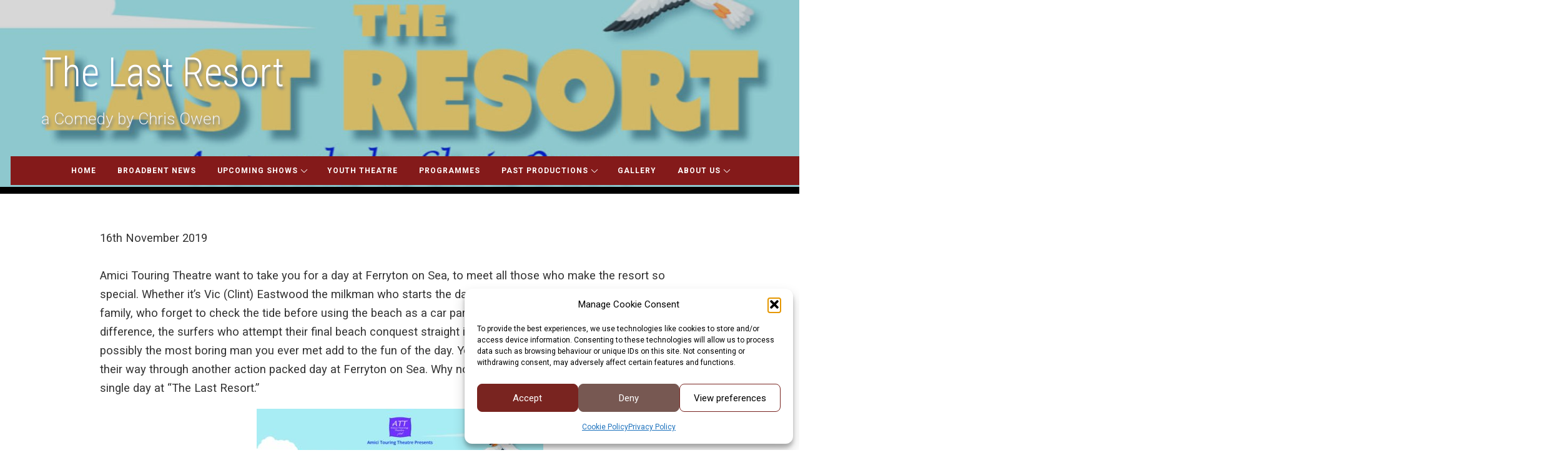

--- FILE ---
content_type: text/css
request_url: https://broadbenttheatre.org/wp-content/themes/broadbent%20custom%20theme/build/style-index.css?ver=6.9
body_size: 5296
content:
body {
  color: #333;
  font-family: "Roboto", sans-serif;
  overflow-x: hidden;
  position: relative;
}
img {
  max-width: 100%;
  height: auto;
}
a {
  color: #0d3b66;
}
a:hover {
  text-decoration: none;
}
p,
ul,
ol {
  margin: 0 0 1.65em 0;
}
p,
li {
  line-height: 1.65;
}
.container {
  max-width: 1300px;
  margin: 0 auto;
  padding: 0 16px;
  position: relative;
}
.container--narrow {
  max-width: 960px;
}
.section-break {
  border: none;
  border-top: 1px solid #ddd;
  margin: 2.5rem 0;
}
.min-list {
  padding: 0;
  margin: 0;
}
.min-list li {
  list-style: none;
}
.p-top-small {
  padding-top: 1rem;
}
.p-top-large {
  padding-top: 1.6rem;
}
.p-bottom-large {
  padding-bottom: 1.6rem;
}
@media (min-width: 530px) {
  .p-top-large {
    padding-top: 3.5rem;
  }
  .p-bottom-large {
    padding-bottom: 3.5rem;
  }
}
.no-margin {
  margin: 0;
}
.nu {
  text-decoration: none;
}
.nu:hover {
  text-decoration: underline;
}
.t-left {
  text-align: left;
}
.t-right {
  text-align: right;
}
.t-center {
  text-align: center;
}
.t-small {
  font-size: 0.85rem;
}
.float-left {
  float: left;
}
.float-right {
  float: right;
}
.push-right {
  margin-right: 20px;
}
.container:before,
.container:after,
.group:before,
.group:after {
  content: " ";
  display: table;
}
.container:after,
.group:after {
  clear: both;
}
.hide {
  display: none;
}
.remove-favorite {
  display: inline-block;
  transition: all 0.3s;
  color: #999;
  font-size: 0.9rem;
  cursor: pointer;
  padding: 4px 6px;
  border-radius: 3px;
}
.remove-favorite:hover {
  background-color: #dedede;
}
.page-section {
  padding-top: 1.6rem;
  padding-bottom: 1.6rem;
}
@media (min-width: 530px) {
  .page-section {
    padding-top: 3.5rem;
    padding-bottom: 3.5rem;
  }
}
.page-section--white {
  background-color: #fff;
}
.page-section--beige {
  background-color: #faf0ca;
}
.page-section p:last-of-type {
  margin-bottom: 0;
}
.school-logo-text {
  position: relative;
  z-index: 20;
  margin: 0;
  font-size: 1.75rem;
  font-weight: 100;
}
.school-logo-text strong {
  font-weight: 400;
}
.school-logo-text a {
  color: #fff;
  text-decoration: none;
}
.school-logo-text--alt-color a {
  color: #666;
}
.school-logo-text--alt-color a:hover {
  color: #0d3b66;
  text-decoration: underline;
}
@-webkit-keyframes spin {
  0% {
    transform: rotate(0deg);
  }
  100% {
    transform: rotate(360deg);
  }
}
@keyframes spin {
  0% {
    transform: rotate(0deg);
  }
  100% {
    transform: rotate(360deg);
  }
}
.spinner-loader {
  margin-top: 45px;
  border-radius: 50%;
  width: 24px;
  height: 24px;
  border: 0.25rem solid rgba(0, 0, 0, 0.2);
  border-top-color: #000;
  -webkit-animation: spin 1s infinite linear;
  animation: spin 1s infinite linear;
}
.c-orange {
  color: #f95738;
}
.c-blue {
  color: #0d3b66;
}
.c-white {
  color: #fff;
}
.c-dark {
  color: #333;
}
.gray {
  color: #999;
}
.search-trigger {
  display: none;
  color: #fff;
  position: relative;
  cursor: pointer;
  top: 1px;
  margin-left: 20px;
}
@media (min-width: 960px) {
  .search-trigger {
    display: inline-block;
    top: 6px;
  }
}
.search-trigger:hover {
  opacity: 0.65;
}
.social-icons-list {
  display: flex;
  margin: 0 -8px;
}
.social-icons-list li {
  flex: 1;
  margin: 0 8px;
}
.social-icons-list li a {
  display: block;
  text-align: center;
  color: #fff;
  font-size: 1.25rem;
}
.social-icons-list li a:hover {
  opacity: 0.75;
}
.social-color-facebook {
  background-color: #4862a3;
}
.social-color-twitter {
  background-color: #55acee;
}
.social-color-youtube {
  background-color: #cc1e1f;
}
.social-color-linkedin {
  background-color: #0077b5;
}
.social-color-instagram {
  background-color: #d8226b;
}
.nav-list ul {
  padding: 0;
  margin: 0;
}
.nav-list li {
  list-style: none;
}
.nav-list a {
  font-size: 0.9rem;
  color: #999;
  text-decoration: none;
}
.nav-list a:hover {
  color: #0d3b66;
  text-decoration: underline;
}
.one-half,
.one-third,
.one-fourth,
.one-fifth,
.one-sixth {
  padding-bottom: 1.6rem;
}
@media (min-width: 960px) {
  .row {
    margin-right: -50px;
  }
  .one-half,
  .one-third,
  .two-thirds,
  .one-fourth,
  .one-fifth,
  .one-sixth {
    padding-bottom: 0;
    float: left;
    box-sizing: border-box;
    padding-right: 50px;
  }
  .two-thirds {
    width: 66.66%;
  }
  .one-half {
    width: 50%;
  }
  .one-third {
    width: 33.33%;
  }
  .one-quarter {
    width: 25%;
  }
  .one-fifth {
    width: 20%;
  }
  .one-sixth {
    width: 16.66%;
  }
}
@media screen and (max-width: 600px) {
  #wpadminbar {
    position: fixed;
  }
}
.search-form {
  background-color: #dedede;
  padding: 20px;
  text-align: center;
}
.search-form label {
  display: block;
}
.search-form-row {
  display: flex;
}
.search-form .s {
  min-width: 20px;
  flex-basis: auto;
  flex-grow: 1;
  border: none;
  font-family: "Roboto", sans-serif;
  padding: 10px;
}
@media (min-width: 530px) {
  .search-form .s {
    font-size: 1.4rem;
  }
}
.search-submit {
  color: #fff;
  border: none;
  border-radius: 4px;
  outline: none;
  background-color: #0d3b66;
  font-family: "Roboto", sans-serif;
  padding: 0 20px;
  margin-left: 10px;
}
.note-limit-message {
  visibility: hidden;
  opacity: 0;
  transition: all 0.3s ease-out;
  color: #c32929;
  font-weight: bold;
}
.note-limit-message.active {
  visibility: visible;
  opacity: 1;
}
.generic-content .like-box {
  float: right;
  font-size: 1rem;
  background-color: #ededed;
  box-shadow: 1px 1px 1px rgba(0, 0, 0, 0.25);
  color: red;
  padding: 10px 10px 10px 25px;
  border-radius: 4px;
  cursor: pointer;
  margin: 0 0 30px 30px;
  position: relative;
}
.generic-content .like-box:hover {
  background-color: #dedede;
}
.like-count {
  padding-left: 10px;
}
.like-box .fa-heart-o {
  transition: all 0.35s ease-out;
  position: absolute;
  left: 10px;
}
.like-box .fa-heart {
  left: 10px;
  transition: all 0.4s ease-out;
  position: absolute;
  visibility: hidden;
  transform: scale(0.2);
  opacity: 0;
}
.like-box[data-exists="yes"] .fa-heart {
  transform: scale(1);
  visibility: visible;
  opacity: 1;
}
.like-box[data-exists="yes"] .fa-heart-o {
  visibility: hidden;
  opacity: 0;
}
body.login .button-primary {
  background-color: #f95738;
  border-color: #f83e1a;
  text-shadow: 0 -1px 1px #f8320c, 1px 0 1px #f8320c, 0 1px 1px #f8320c, -1px 0 1px #f8320c;
  box-shadow: 0 1px 0 #ed2c07;
}
body.login .button-primary:active,
body.login .button-primary:focus,
body.login .button-primary:hover {
  background-color: #f8411d;
  border-color: #f95738;
  text-shadow: 0 -1px 1px #ed2c07, 1px 0 1px #ed2c07, 0 1px 1px #ed2c07, -1px 0 1px #ed2c07;
  box-shadow: 0 1px 0 #de2907;
}
body.login {
  background-color: #faf0ca;
}
.login h1 a {
  color: #0d3b66;
  font-size: 30px;
  font-weight: 300;
  background-image: none;
  width: auto;
  height: auto;
  text-indent: 0;
}
.btn {
  display: inline-block;
  cursor: pointer;
  border-radius: 4px;
  overflow: hidden;
  text-decoration: none;
  color: #fff;
  font-size: 1.19rem;
  padding: 12px 24px;
  border: none;
  outline: none;
}
.btn--small {
  font-size: 0.88rem;
  padding: 7px 13px;
  font-weight: 300;
}
.btn--with-photo {
  padding-left: 40px;
  position: relative;
}
.btn--orange {
  background-color: #ee964b;
}
.btn--orange:hover {
  background: linear-gradient(#ee964b, #eb6c00);
}
.btn--dark-orange {
  background-color: #f95738;
}
.btn--dark-orange:hover {
  background: linear-gradient(#f95738, #c62000);
}
.btn--blue {
  background-color: #0d3b66;
}
.btn--blue:hover {
  background: linear-gradient(#12518d, #0d3b66);
}
.btn--yellow {
  background-color: #f4d35e;
  text-shadow: 1px 1px 1px rgba(0, 0, 0, 0.22);
}
.btn--yellow:hover {
  background: linear-gradient(#f4d35e, #f0bb00);
}
.btn--beige {
  background-color: #faf0ca;
  color: #173f58;
}
.btn--beige:hover {
  background-color: #f4d35e;
}
.btn--gray {
  background-color: #222;
}
.btn--white {
  background-color: #fff;
  color: #173f58;
}
.btn--white:hover {
  background-color: #ddd;
}
.btn--large {
  font-size: 1.3rem;
  padding: 16px 34px;
  border-radius: 7px;
}
@media (min-width: 530px) {
  .btn--large {
    font-size: 1.9rem;
  }
}
.btn--inactive {
  background-color: transparent;
  cursor: default;
  color: #333;
}
.edit-note,
.delete-note,
.submit-note {
  font-size: 0.9rem;
  background-color: #eee;
  padding: 8px 16px;
  display: inline-block;
  margin-right: 7px;
  border-radius: 4px;
  cursor: pointer;
}
.submit-note {
  color: #fff;
  border: none;
  background-color: #f95738;
  line-height: 1.65;
}
.submit-note:hover {
  background-color: #dd3f21;
}
@media (min-width: 635px) {
  .edit-note,
  .delete-note {
    position: relative;
    top: -12px;
  }
}
.edit-note:hover,
.delete-note:hover {
  background-color: #ddd;
}
.delete-note {
  color: red;
}
.update-note {
  visibility: hidden;
}
.update-note--visible {
  visibility: visible;
}
.note-title-field {
  width: 40%;
  font-size: 1.85rem;
  font-family: "Roboto Condensed", sans-serif;
  font-weight: 300;
  color: #0d3b66;
  border: 1px solid transparent;
  padding: 7px;
  outline: none;
  position: relative;
  top: 1px;
}
@media (max-width: 400px) {
  .note-title-field {
    width: 100%;
  }
}
@media (min-width: 635px) {
  .note-title-field {
    width: 65%;
    font-size: 3.125rem;
  }
}
.note-body-field {
  color: #333;
  font-family: "Roboto", sans-serif;
  resize: none;
  display: block;
  width: 100%;
  line-height: 1.65;
  font-size: 1.15rem;
  padding: 7px;
  border: 1px solid transparent;
  height: 175px;
  outline: none;
}
.note-active-field {
  border: 1px solid #ddd;
  -webkit-animation: pulseBorder 0.75s alternate infinite;
  animation: pulseBorder 0.75s alternate infinite;
}
@-webkit-keyframes pulseBorder {
  0% {
    border: 1px solid #fff;
  }
  100% {
    border: 1px solid #ccc;
  }
}
@keyframes pulseBorder {
  0% {
    border: 1px solid #fff;
  }
  100% {
    border: 1px solid #ccc;
  }
}
.create-note {
  background-color: #ddd;
  padding: 20px;
  margin-bottom: 20px;
}
.new-note-title {
  width: 100%;
  padding: 10px;
  font-family: "Roboto", sans-serif;
  border: none;
  margin-bottom: 10px;
  font-size: 1.15rem;
  box-sizing: border-box;
}
.new-note-body {
  width: 100%;
  box-sizing: border-box;
  resize: none;
  padding: 10px;
  font-family: "Roboto", sans-serif;
  border: none;
  margin-bottom: 10px;
  height: 170px;
  font-size: 1.15rem;
  line-height: 1.65;
}
#my-notes {
  position: relative;
}
#my-notes li {
  transition: all 0.4s ease-out;
  opacity: 1;
}
#my-notes li.fade-out {
  height: 0px !important;
  overflow: hidden !important;
  padding: 0 !important;
  margin: 0 !important;
  opacity: 0.5;
}
#my-notes li.fade-in-calc {
  padding: 0 !important;
  margin: 0 !important;
  border: none !important;
  position: absolute;
  left: 0;
  right: 0;
  opacity: 0;
}
.site-header {
  z-index: 3;
  position: absolute;
  top: 0;
  left: 0;
  right: 0;
  padding: 20px 0;
}
.site-header__avatar {
  position: absolute;
  top: 0;
  left: 0;
}
.site-header__avatar img {
  display: block;
  width: 30px;
  height: 30px;
}
.site-header__menu {
  visibility: hidden;
  position: absolute;
  background-color: rgba(12, 56, 97, 0.89);
  left: 0;
  right: 0;
  top: -20px;
  padding-top: 58px;
  opacity: 0;
  transform: translateY(-20%);
  transition: opacity 0.3s ease-out, visibility 0.3s ease-out, transform 0.3s ease-out;
  padding-bottom: 20px;
}
.site-header__menu--active {
  opacity: 1;
  transform: translateY(0);
  visibility: visible;
}
@media (min-width: 60px) { /* was 960 */
  .site-header__menu {
    visibility: visible;
    opacity: 1;
    transform: translateY(0) scale(1);
    position: relative;
    top: 230px; 
    left: 0px;
    background-color: transparent;
    float: right;
    padding-top: 0;
    padding-bottom: 0;
  }
}
.site-header__search-trigger {
  cursor: pointer;
  color: #fff;
  font-size: 1.2rem;
  position: absolute;
  top: 6px;
  right: 16px;
}
@media (min-width: 530px) {
  .site-header__search-trigger {
    top: 4px;
    font-size: 1.4rem;
  }
}
@media (min-width: 60px) { /* was 960 */
  .site-header__search-trigger {
    display: none;
  }
}
.site-header__menu-trigger {
  color: #fff;
  cursor: pointer;
  font-size: 1.2rem;
  position: absolute;
  z-index: 10;
  top: 7px;
  right: 46px;
}
@media (min-width: 30px) { /* was 530 */
  .site-header__menu-trigger {
    top: 5px;
    font-size: 1.4rem;
  }
}
@media (min-width: 60px) { /* was 960 */
  .site-header__menu-trigger {
    display: none;
  }
}
.site-header__util {
  padding: 0 0 0 20px;
}
@media (min-width: 960px) {
  .site-header__util {
    padding: 0;
    float: right;
  }
}
.site-header__btn {
  margin-right: 20px;
}
@media (min-width: 960px) {
  .site-header__btn {
    float: left;
  }
}
.site-header .btn--with-photo {
  margin-right: 0;
}
.site-footer {
  padding: 2rem 0 3.5rem 0;
  background-image: linear-gradient(#fff, #ececec);
}
.site-footer p {
  font-size: 0.9rem;
}
.site-footer .headline {
  color: #666;
  margin-bottom: 0.33rem;
}
.site-footer__link {
  color: #999;
  text-decoration: none;
}
.site-footer__link:hover {
  color: #0d3b66;
  text-decoration: underline;
}
.site-footer__inner {
  border-top: 1px dotted #dedede;
  padding-top: 3.5rem;
}
.site-footer__col-one {
  text-align: center;
}
@media (min-width: 960px) {
  .site-footer__col-one {
    text-align: left;
    width: 28%;
    float: left;
  }
}
.site-footer__col-two-three-group {
  text-align: center;
  width: 85%;
  margin: 0 auto;
}
@media (min-width: 960px) {
  .site-footer__col-two-three-group {
    text-align: left;
    float: left;
    width: 42%;
    margin: 0;
  }
}
.site-footer__col-two {
  width: 45%;
  float: left;
}
.site-footer__col-three {
  width: 50%;
  float: left;
}
.site-footer__col-four {
  padding-top: 20px;
  width: 75%;
  margin: 0 auto;
  clear: both;
  text-align: center;
}
@media (min-width: 960px) {
  .site-footer__col-four {
    padding-top: 0;
    margin: 0;
    clear: none;
    text-align: left;
    width: 25%;
    float: right;
  }
}
.main-navigation {
  padding-top: 2px;
}
.main-navigation ul {
  padding: 0;
  margin: 0;
}
.main-navigation ul:before,
.main-navigation ul:after {
  content: " ";
  display: table;
}
.main-navigation ul:after {
  clear: both;
}
@media (min-width: 960px) {
  .main-navigation {
    float: left;
    margin-right: 20px;
  }
}
.main-navigation li {
  list-style: none;
}
@media (min-width: 960px) {
  .main-navigation li {
    float: left;
    padding-left: 20px;
  }
}
.main-navigation a {
  display: block;
  padding: 10px 20px;
  color: #fff;
  text-decoration: none;
  font-weight: 300;
}
@media (min-width: 960px) {
  .main-navigation a {
    display: inline-block;
    padding: 0;
  }
}
.main-navigation .current-menu-item a,
.main-navigation a:hover {
  color: #faf0ca;
}
.page-banner {
  background-color: #000;
  padding: 80px 0 40px 0;
  position: relative;
}
@media (min-width: 530px) {
  .page-banner {
    padding: 80px 50px 30px 50px;
  }
}
.page-banner__content {
  position: relative;
  height: 200px;
  z-index: 2;
}
.page-banner__title {
  font-family: "Roboto Condensed", sans-serif;
  font-weight: 300;
  font-size: 3.6rem;
  position: relative;
  text-shadow: 2px 4px 4px rgba(46,91,173,0.6);
  margin: 0 0 1rem 0;
  color: #fff;
}
@media (min-width: 530px) {
  .page-banner__title {
    font-size: 4rem;

  }
}
.page-banner__bg-image {
  opacity: 0.85;
  background-size: contain;
  background-repeat: no-repeat;
  position: absolute;
  top: 0;
  bottom: 0;
  left: 0;
  right: 0;
}
.page-banner__intro {
  font-weight: 300;
  font-size: 1.2rem;
  position: relative;
  text-shadow: 2px 4px 4px rgba(46,91,173,0.6);
  line-height: 1.3;
  color: #ededed;
}
@media (min-width: 530px) {
  .page-banner__intro {
    font-size: 1.65rem;
  }
}
.page-banner__intro p {
  margin: 0;
}
.hero-slider {
  position: relative;
}
.hero-slider div {
  outline: none;
}
.hero-slider__interior {
  padding-top: 60px;
  padding-bottom: 60px;
}
@media (min-width: 960px) {
  .hero-slider__interior {
    padding-top: 130px;
    padding-bottom: 130px;
  }
}
.hero-slider__slide {
  background-size: cover;
  background-repeat: no-repeat;
}
.hero-slider__overlay {
  margin: 0 auto;
  background-color: rgba(0, 0, 0, 0.68);
  padding: 40px;
  color: #fff;
}
@media (min-width: 960px) {
  .hero-slider__overlay {
    width: 50%;
  }
}
.slick-dots {
  z-index: 100;
  position: absolute;
  left: 0;
  right: 0;
  padding: 0;
  margin: 0;
  text-align: center;
  top: 15px;
}
@media (min-width: 960px) {
  .slick-dots {
    top: 50px;
  }
}
.slick-dots li {
  list-style: none;
  display: inline;
}
.slick-dots li button {
  display: inline-block;
  text-indent: -9999px;
  font-size: 0;
  line-height: 0;
  width: 10px;
  height: 10px;
  background-color: rgba(255, 255, 255, 0.5);
  box-shadow: 1px 1px 1px rgba(0, 0, 0, 0.25);
  border-radius: 50%;
  border: none;
  margin: 0 4px;
  padding: 0;
  outline: none;
  transition: background-color 0.3s ease-out;
  cursor: pointer;
}
.slick-dots .slick-active button {
  background-color: #fff;
}
.glide__bullets {
  z-index: 100;
  position: absolute;
  left: 0;
  right: 0;
  padding: 0;
  margin: 0;
  text-align: center;
  top: 15px;
}
@media (min-width: 960px) {
  .glide__bullets {
    top: 50px;
  }
}
.glide__bullets button {
  display: inline-block;
  text-indent: -9999px;
  font-size: 0;
  line-height: 0;
  width: 10px;
  height: 10px;
  background-color: rgba(255, 255, 255, 0.5);
  box-shadow: 1px 1px 1px rgba(0, 0, 0, 0.25);
  border-radius: 50%;
  border: none;
  margin: 0 3px;
  padding: 0;
  outline: none;
  transition: background-color 0.3s ease-out;
  cursor: pointer;
}
.glide__bullets button.glide__bullet--active {
  background-color: #fff;
}
.search-overlay {
  overflow-y: auto;
  overflow-x: hidden;
  z-index: 110;
  position: fixed;
  top: 0;
  left: 0;
  right: 0;
  bottom: 0;
  background-color: rgba(255, 255, 255, 0.96);
  visibility: hidden;
  opacity: 0;
  transform: scale(1.09);
  transition: opacity 0.3s, transform 0.3s, visibility 0.3s;
  box-sizing: border-box;
}
.search-overlay p {
  padding-top: 15px;
}
.search-overlay .event-summary p {
  padding-top: 0;
}
.search-overlay .event-summary {
  margin-bottom: 0;
  margin-top: 20px;
}
body.admin-bar .search-overlay {
  top: 32px;
}
.search-overlay__top {
  background-color: rgba(0, 0, 0, 0.12);
}
.search-overlay__icon {
  margin-right: 10px;
  font-size: 1.8rem;
  color: #f95738;
}
@media (min-width: 960px) {
  .search-overlay__icon {
    font-size: 2.5rem;
  }
}
.search-overlay--active {
  visibility: visible;
  opacity: 1;
  transform: scale(1);
}
.search-overlay__section-title {
  margin: 30px 0 1px 0;
  font-weight: 400;
  color: #0d3b66;
  font-size: 2rem;
  padding: 15px 0;
  border-bottom: 1px solid #ccc;
}
.search-overlay__close {
  position: absolute;
  top: 13px;
  right: 16px;
  font-size: 2.1rem;
  cursor: pointer;
  transition: all 0.3s;
  background-color: #fff;
  color: #f95738;
  line-height: 0.7;
}
@media (min-width: 530px) {
  .search-overlay__close {
    top: 18px;
    font-size: 2.1rem;
  }
}
@media (min-width: 960px) {
  .search-overlay__close {
    top: 26px;
    font-size: 2.8rem;
  }
}
.search-overlay__close:hover {
  opacity: 1;
}
.search-overlay .one-half {
  padding-bottom: 0;
}
.search-term {
  width: 75%;
  box-sizing: border-box;
  border: none;
  padding: 15px 0;
  margin: 0;
  background-color: transparent;
  font-size: 1rem;
  font-weight: 300;
  outline: none;
  color: #f95738;
}
@media (min-width: 530px) {
  .search-term {
    font-size: 1.5rem;
  }
}
@media (min-width: 960px) {
  .search-term {
    width: 80%;
    font-size: 3rem;
  }
}
.body-no-scroll {
  overflow: hidden;
}
.professor-cards {
  margin: 0;
  padding: 0;
}
.search-overlay .professor-cards {
  padding-top: 21px;
}
.professor-card {
  position: relative;
  display: inline-block;
  width: 200px;
  margin-right: 15px;
  background-color: #f95738;
  overflow: hidden;
}
.search-overlay .professor-card {
  width: 180px;
}
.professor-card__image {
  display: block;
  transition: opacity 0.3s ease-out, transform 0.3s ease-out;
}
.professor-card:hover .professor-card__image {
  opacity: 0.8;
  transform: scale(1.1) rotate(4deg);
}
.professor-card__name {
  font-weight: 300;
  font-size: 0.9rem;
  position: absolute;
  bottom: 0;
  color: #fff;
  left: 0;
  right: 0;
  padding: 3px 10px;
  background-color: rgba(240, 54, 19, 0.85);
}
.professor-card:hover .professor-card__name {
  background-color: rgba(215, 46, 14, 0.85);
}
.professor-card__list-item {
  display: inline-block;
  list-style: none;
}
.headline {
  margin: 0;
  font-family: "Roboto Condensed", sans-serif;
  font-weight: 300;
}
.headline--large {
  font-size: 3.6rem;
}
@media (min-width: 530px) {
  .headline--large {
    font-size: 6.25rem;
  }
}
.headline--large-medium {
  font-size: 5rem;
  margin: 0 0 1rem 0;
}
.headline--medium {
  font-size: 1.9rem;
  margin-bottom: 0.75rem;
}
@media (min-width: 530px) {
  .headline--medium {
    font-size: 3.125rem;
  }
}
.headline--small-plus {
  font-family: "Roboto", sans-serif;
  font-size: 1.6875rem;
  font-weight: 400;
  margin-bottom: 1.9rem;
}
.headline--small {
  font-size: 1.2rem;
  margin-bottom: 1.9rem;
}
@media (min-width: 530px) {
  .headline--small {
    font-size: 1.6875rem;
  }
}
.headline--smaller {
  font-size: 1.5rem;
}
.headline--tiny {
  font-family: "Roboto", sans-serif;
  font-size: 1.3875rem;
  margin-bottom: 0.25rem;
}
.headline--post-title a {
  color: #0d3b66;
  text-decoration: none;
}
.headline--post-title a:hover {
  text-decoration: underline;
}
.generic-content p,
.generic-content li {
  font-size: 1.15rem;
}
.generic-content blockquote,
.generic-content blockquote p {
  font-size: 1.5rem;
  font-style: italic;
}
.generic-content h1,
.generic-content h2,
.generic-content h3,
.generic-content h4,
.generic-content h5,
.generic-content h6 {
  font-family: "Roboto Condensed", sans-serif;
  font-weight: 300;
  margin-top: 0;
  margin-bottom: 1rem;
}
.generic-content h1 {
  font-size: 3.6rem;
}
.generic-content h2 {
  font-size: 3.1rem;
}
.generic-content h3 {
  font-size: 2.6rem;
}
.generic-content h4 {
  font-size: 2.1rem;
}
.generic-content h5 {
  font-size: 1.6rem;
}
.generic-content h6 {
  font-size: 1.15rem;
}
@media (min-width: 530px) {
  .generic-content h1 {
    font-size: 6.25rem;
  }
  .generic-content h2 {
    font-size: 5rem;
  }
  .generic-content h3 {
    font-size: 3.125rem;
  }
  .generic-content h4 {
    font-size: 2.4rem;
  }
  .generic-content h5 {
    font-size: 1.9rem;
  }
  .generic-content h6 {
    font-size: 1.15rem;
  }
}
@media (min-width: 960px) {
  .full-width-split {
    display: flex;
  }
}
.full-width-split__one {
  flex: 1;
  padding: 1.6rem 16px;
}
@media (min-width: 960px) {
  .full-width-split__one {
    padding: 40px;
  }
}
@media (min-width: 960px) {
  .full-width-split__one .full-width-split__inner {
    float: right;
  }
}
.full-width-split__two {
  flex: 1;
  background-color: #faf0ca;
  padding: 1.6rem 16px;
}
@media (min-width: 960px) {
  .full-width-split__two {
    padding: 40px;
  }
}
@media (min-width: 1350px) {
  .full-width-split__inner {
    width: 610px;
  }
}
.event-summary {
  position: relative;
  padding-left: 107px;
  min-height: 77px;
  padding-bottom: 1px;
  margin-bottom: 20px;
}
.event-summary__title a {
  color: #173f58;
}
.event-summary__date {
  text-decoration: none;
  display: block;
  top: 0;
  left: 0;
  position: absolute;
  padding: 14px 0 11px 0;
  color: #fff;
  border-radius: 50%;
  background-color: #0d3b66;
  width: 80px;
  line-height: 1;
  transition: opacity 0.33s;
  text-shadow: 1px 1px 1px rgba(0, 0, 0, 0.22);
}
.event-summary__altdate {
  text-decoration: none;
  display: block;
  top: 0;
  left: 0;
  position: absolute;
  padding: 14px 0 11px 0;
  color: #fff;
  border-radius: 5%;
  background-color: #fac400;
  width: 80px;
  line-height: 1;
  transition: opacity 0.33s;
  text-shadow: 1px 1px 1px rgba(0, 0, 0, 0.22);
}
.event-summary__year {
  text-decoration: none;
  display: block;
  top: 75px;
  left: 10px;
  position: absolute;
  padding: 0px 0px 0px 0px;
  color: #fff;
  border-radius: 40%;
  background-color: #79b4eb;
  width: 60px;
  line-height: 1;
  transition: opacity 0.33s;
  text-shadow: 1px 1px 1px rgba(0, 0, 0, 0.22);
}
.event-summary__date:hover {
  opacity: 0.75;
}
.event-summary__date--beige {
  background-color: #f4d35e;
}
.event-summary__month {
  display: block;
  font-size: 1.5rem;
  font-weight: 300;
  text-transform: uppercase;
}
.event-summary__day {
  display: block;
  font-size: 2.02rem;
  font-weight: 700;
}
.event-summary__altmonth {
  background-color: #fac400;
  display: block;
  font-size: 1.5rem;
  font-weight: 300;
  text-transform: uppercase;
}
.event-summary__altday {
  background-color: #fac400;
  display: block;
  font-size: 2.02rem;
  font-weight: 700;
}
.event-summary__multi {
  display: block;
  font-size: 1.2rem;
  font-weight: 350;
}
.page-links {
  position: relative;
  z-index: 1;
  background-color: #faf0ca;
  margin: 0 0 40px 0;
}
@media (min-width: 767px) {
  .page-links {
    margin: 0 0 40px 20px;
    width: 300px;
    float: right;
  }
}
.page-links__title {
  margin: 0;
  font-weight: normal;
  text-align: center;
  padding: 20px 0;
  background-color: #0d3b66;
  color: #fff;
}
.page-links__title a {
  color: #fff;
  text-decoration: none;
  background-color: #0d3b66;
}
.page-links li {
  border-top: 1px solid #f4de89;
}
.page-links li:first-child {
  border-top: none;
}
.page-links__active,
.page-links .current_page_item {
  text-align: center;
  background-color: #f4e6b1;
  color: #0d3b66;
  font-weight: bold;
}
.page-links li a {
  display: block;
  text-align: center;
  padding: 17px 10px;
  text-decoration: none;
  color: #0d3b66;
  transition: all 0.3s;
}
.page-links li a:hover {
  color: #0a2b4b;
  background-color: #f2e3aa;
}
.acf-map {
  width: 100%;
  height: 400px;
  border: #ccc solid 1px;
  margin: 20px 0;
}
.acf-map img {
  max-width: inherit !important;
}
.link-list li {
  padding: 1rem 0;
  font-size: 1.5rem;
  border-bottom: 1px dotted #dedede;
}
.search-overlay .link-list li {
  font-size: 1.3rem;
}
.link-list li:last-child {
  border-bottom: none;
}
.link-list a {
  color: #f95738;
}
.metabox {
  background-color: #faf0ca;
  border-radius: 3px;
  padding: 10px 15px;
  display: inline-block;
  margin-bottom: 30px;
  box-shadow: 2px 2px 1px rgba(0, 0, 0, 0.07);
}
.metabox--position-up {
  position: absolute;
  top: 0;
  transform: translateY(-50%);
}
.metabox--with-home-link {
  padding: 0;
}
.metabox__main {
  padding: 10px 15px 10px 11px;
}
.metabox p {
  margin: 0;
  font-size: 0.9rem;
  color: #a79038;
}
.metabox a {
  color: #a79038;
  text-decoration: none;
  font-weight: bold;
}
.metabox a:hover {
  text-decoration: underline;
}
.metabox .metabox__blog-home-link {
  background-color: #0d3b66;
  color: #fff;
  display: inline-block;
  padding: 10px 15px;
  border-radius: 3px 0 0 3px;
  font-weight: normal;
}
.metabox .metabox__blog-home-link:hover {
  text-decoration: none;
  background-color: #0a2e4f;
}
.post-item {
  border-bottom: 1px dotted #dedede;
  padding-bottom: 1.7rem;
  margin-bottom: 1.7rem;
}
.post-item:last-of-type {
  border-bottom: none;
  margin-bottom: 0;
}
